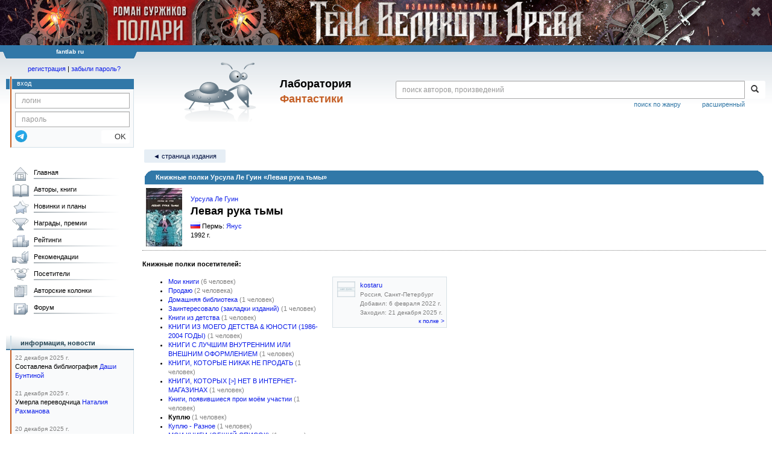

--- FILE ---
content_type: text/html; charset=utf-8
request_url: https://www.google.com/recaptcha/api2/anchor?ar=1&k=6Lcbe7gUAAAAACgbMR2b1Oq6ylUyxcvjkjiDim_-&co=aHR0cHM6Ly9mYW50bGFiLnJ1OjQ0Mw..&hl=en&v=7gg7H51Q-naNfhmCP3_R47ho&size=invisible&anchor-ms=20000&execute-ms=30000&cb=kvjgwrfhiwme
body_size: 48194
content:
<!DOCTYPE HTML><html dir="ltr" lang="en"><head><meta http-equiv="Content-Type" content="text/html; charset=UTF-8">
<meta http-equiv="X-UA-Compatible" content="IE=edge">
<title>reCAPTCHA</title>
<style type="text/css">
/* cyrillic-ext */
@font-face {
  font-family: 'Roboto';
  font-style: normal;
  font-weight: 400;
  font-stretch: 100%;
  src: url(//fonts.gstatic.com/s/roboto/v48/KFO7CnqEu92Fr1ME7kSn66aGLdTylUAMa3GUBHMdazTgWw.woff2) format('woff2');
  unicode-range: U+0460-052F, U+1C80-1C8A, U+20B4, U+2DE0-2DFF, U+A640-A69F, U+FE2E-FE2F;
}
/* cyrillic */
@font-face {
  font-family: 'Roboto';
  font-style: normal;
  font-weight: 400;
  font-stretch: 100%;
  src: url(//fonts.gstatic.com/s/roboto/v48/KFO7CnqEu92Fr1ME7kSn66aGLdTylUAMa3iUBHMdazTgWw.woff2) format('woff2');
  unicode-range: U+0301, U+0400-045F, U+0490-0491, U+04B0-04B1, U+2116;
}
/* greek-ext */
@font-face {
  font-family: 'Roboto';
  font-style: normal;
  font-weight: 400;
  font-stretch: 100%;
  src: url(//fonts.gstatic.com/s/roboto/v48/KFO7CnqEu92Fr1ME7kSn66aGLdTylUAMa3CUBHMdazTgWw.woff2) format('woff2');
  unicode-range: U+1F00-1FFF;
}
/* greek */
@font-face {
  font-family: 'Roboto';
  font-style: normal;
  font-weight: 400;
  font-stretch: 100%;
  src: url(//fonts.gstatic.com/s/roboto/v48/KFO7CnqEu92Fr1ME7kSn66aGLdTylUAMa3-UBHMdazTgWw.woff2) format('woff2');
  unicode-range: U+0370-0377, U+037A-037F, U+0384-038A, U+038C, U+038E-03A1, U+03A3-03FF;
}
/* math */
@font-face {
  font-family: 'Roboto';
  font-style: normal;
  font-weight: 400;
  font-stretch: 100%;
  src: url(//fonts.gstatic.com/s/roboto/v48/KFO7CnqEu92Fr1ME7kSn66aGLdTylUAMawCUBHMdazTgWw.woff2) format('woff2');
  unicode-range: U+0302-0303, U+0305, U+0307-0308, U+0310, U+0312, U+0315, U+031A, U+0326-0327, U+032C, U+032F-0330, U+0332-0333, U+0338, U+033A, U+0346, U+034D, U+0391-03A1, U+03A3-03A9, U+03B1-03C9, U+03D1, U+03D5-03D6, U+03F0-03F1, U+03F4-03F5, U+2016-2017, U+2034-2038, U+203C, U+2040, U+2043, U+2047, U+2050, U+2057, U+205F, U+2070-2071, U+2074-208E, U+2090-209C, U+20D0-20DC, U+20E1, U+20E5-20EF, U+2100-2112, U+2114-2115, U+2117-2121, U+2123-214F, U+2190, U+2192, U+2194-21AE, U+21B0-21E5, U+21F1-21F2, U+21F4-2211, U+2213-2214, U+2216-22FF, U+2308-230B, U+2310, U+2319, U+231C-2321, U+2336-237A, U+237C, U+2395, U+239B-23B7, U+23D0, U+23DC-23E1, U+2474-2475, U+25AF, U+25B3, U+25B7, U+25BD, U+25C1, U+25CA, U+25CC, U+25FB, U+266D-266F, U+27C0-27FF, U+2900-2AFF, U+2B0E-2B11, U+2B30-2B4C, U+2BFE, U+3030, U+FF5B, U+FF5D, U+1D400-1D7FF, U+1EE00-1EEFF;
}
/* symbols */
@font-face {
  font-family: 'Roboto';
  font-style: normal;
  font-weight: 400;
  font-stretch: 100%;
  src: url(//fonts.gstatic.com/s/roboto/v48/KFO7CnqEu92Fr1ME7kSn66aGLdTylUAMaxKUBHMdazTgWw.woff2) format('woff2');
  unicode-range: U+0001-000C, U+000E-001F, U+007F-009F, U+20DD-20E0, U+20E2-20E4, U+2150-218F, U+2190, U+2192, U+2194-2199, U+21AF, U+21E6-21F0, U+21F3, U+2218-2219, U+2299, U+22C4-22C6, U+2300-243F, U+2440-244A, U+2460-24FF, U+25A0-27BF, U+2800-28FF, U+2921-2922, U+2981, U+29BF, U+29EB, U+2B00-2BFF, U+4DC0-4DFF, U+FFF9-FFFB, U+10140-1018E, U+10190-1019C, U+101A0, U+101D0-101FD, U+102E0-102FB, U+10E60-10E7E, U+1D2C0-1D2D3, U+1D2E0-1D37F, U+1F000-1F0FF, U+1F100-1F1AD, U+1F1E6-1F1FF, U+1F30D-1F30F, U+1F315, U+1F31C, U+1F31E, U+1F320-1F32C, U+1F336, U+1F378, U+1F37D, U+1F382, U+1F393-1F39F, U+1F3A7-1F3A8, U+1F3AC-1F3AF, U+1F3C2, U+1F3C4-1F3C6, U+1F3CA-1F3CE, U+1F3D4-1F3E0, U+1F3ED, U+1F3F1-1F3F3, U+1F3F5-1F3F7, U+1F408, U+1F415, U+1F41F, U+1F426, U+1F43F, U+1F441-1F442, U+1F444, U+1F446-1F449, U+1F44C-1F44E, U+1F453, U+1F46A, U+1F47D, U+1F4A3, U+1F4B0, U+1F4B3, U+1F4B9, U+1F4BB, U+1F4BF, U+1F4C8-1F4CB, U+1F4D6, U+1F4DA, U+1F4DF, U+1F4E3-1F4E6, U+1F4EA-1F4ED, U+1F4F7, U+1F4F9-1F4FB, U+1F4FD-1F4FE, U+1F503, U+1F507-1F50B, U+1F50D, U+1F512-1F513, U+1F53E-1F54A, U+1F54F-1F5FA, U+1F610, U+1F650-1F67F, U+1F687, U+1F68D, U+1F691, U+1F694, U+1F698, U+1F6AD, U+1F6B2, U+1F6B9-1F6BA, U+1F6BC, U+1F6C6-1F6CF, U+1F6D3-1F6D7, U+1F6E0-1F6EA, U+1F6F0-1F6F3, U+1F6F7-1F6FC, U+1F700-1F7FF, U+1F800-1F80B, U+1F810-1F847, U+1F850-1F859, U+1F860-1F887, U+1F890-1F8AD, U+1F8B0-1F8BB, U+1F8C0-1F8C1, U+1F900-1F90B, U+1F93B, U+1F946, U+1F984, U+1F996, U+1F9E9, U+1FA00-1FA6F, U+1FA70-1FA7C, U+1FA80-1FA89, U+1FA8F-1FAC6, U+1FACE-1FADC, U+1FADF-1FAE9, U+1FAF0-1FAF8, U+1FB00-1FBFF;
}
/* vietnamese */
@font-face {
  font-family: 'Roboto';
  font-style: normal;
  font-weight: 400;
  font-stretch: 100%;
  src: url(//fonts.gstatic.com/s/roboto/v48/KFO7CnqEu92Fr1ME7kSn66aGLdTylUAMa3OUBHMdazTgWw.woff2) format('woff2');
  unicode-range: U+0102-0103, U+0110-0111, U+0128-0129, U+0168-0169, U+01A0-01A1, U+01AF-01B0, U+0300-0301, U+0303-0304, U+0308-0309, U+0323, U+0329, U+1EA0-1EF9, U+20AB;
}
/* latin-ext */
@font-face {
  font-family: 'Roboto';
  font-style: normal;
  font-weight: 400;
  font-stretch: 100%;
  src: url(//fonts.gstatic.com/s/roboto/v48/KFO7CnqEu92Fr1ME7kSn66aGLdTylUAMa3KUBHMdazTgWw.woff2) format('woff2');
  unicode-range: U+0100-02BA, U+02BD-02C5, U+02C7-02CC, U+02CE-02D7, U+02DD-02FF, U+0304, U+0308, U+0329, U+1D00-1DBF, U+1E00-1E9F, U+1EF2-1EFF, U+2020, U+20A0-20AB, U+20AD-20C0, U+2113, U+2C60-2C7F, U+A720-A7FF;
}
/* latin */
@font-face {
  font-family: 'Roboto';
  font-style: normal;
  font-weight: 400;
  font-stretch: 100%;
  src: url(//fonts.gstatic.com/s/roboto/v48/KFO7CnqEu92Fr1ME7kSn66aGLdTylUAMa3yUBHMdazQ.woff2) format('woff2');
  unicode-range: U+0000-00FF, U+0131, U+0152-0153, U+02BB-02BC, U+02C6, U+02DA, U+02DC, U+0304, U+0308, U+0329, U+2000-206F, U+20AC, U+2122, U+2191, U+2193, U+2212, U+2215, U+FEFF, U+FFFD;
}
/* cyrillic-ext */
@font-face {
  font-family: 'Roboto';
  font-style: normal;
  font-weight: 500;
  font-stretch: 100%;
  src: url(//fonts.gstatic.com/s/roboto/v48/KFO7CnqEu92Fr1ME7kSn66aGLdTylUAMa3GUBHMdazTgWw.woff2) format('woff2');
  unicode-range: U+0460-052F, U+1C80-1C8A, U+20B4, U+2DE0-2DFF, U+A640-A69F, U+FE2E-FE2F;
}
/* cyrillic */
@font-face {
  font-family: 'Roboto';
  font-style: normal;
  font-weight: 500;
  font-stretch: 100%;
  src: url(//fonts.gstatic.com/s/roboto/v48/KFO7CnqEu92Fr1ME7kSn66aGLdTylUAMa3iUBHMdazTgWw.woff2) format('woff2');
  unicode-range: U+0301, U+0400-045F, U+0490-0491, U+04B0-04B1, U+2116;
}
/* greek-ext */
@font-face {
  font-family: 'Roboto';
  font-style: normal;
  font-weight: 500;
  font-stretch: 100%;
  src: url(//fonts.gstatic.com/s/roboto/v48/KFO7CnqEu92Fr1ME7kSn66aGLdTylUAMa3CUBHMdazTgWw.woff2) format('woff2');
  unicode-range: U+1F00-1FFF;
}
/* greek */
@font-face {
  font-family: 'Roboto';
  font-style: normal;
  font-weight: 500;
  font-stretch: 100%;
  src: url(//fonts.gstatic.com/s/roboto/v48/KFO7CnqEu92Fr1ME7kSn66aGLdTylUAMa3-UBHMdazTgWw.woff2) format('woff2');
  unicode-range: U+0370-0377, U+037A-037F, U+0384-038A, U+038C, U+038E-03A1, U+03A3-03FF;
}
/* math */
@font-face {
  font-family: 'Roboto';
  font-style: normal;
  font-weight: 500;
  font-stretch: 100%;
  src: url(//fonts.gstatic.com/s/roboto/v48/KFO7CnqEu92Fr1ME7kSn66aGLdTylUAMawCUBHMdazTgWw.woff2) format('woff2');
  unicode-range: U+0302-0303, U+0305, U+0307-0308, U+0310, U+0312, U+0315, U+031A, U+0326-0327, U+032C, U+032F-0330, U+0332-0333, U+0338, U+033A, U+0346, U+034D, U+0391-03A1, U+03A3-03A9, U+03B1-03C9, U+03D1, U+03D5-03D6, U+03F0-03F1, U+03F4-03F5, U+2016-2017, U+2034-2038, U+203C, U+2040, U+2043, U+2047, U+2050, U+2057, U+205F, U+2070-2071, U+2074-208E, U+2090-209C, U+20D0-20DC, U+20E1, U+20E5-20EF, U+2100-2112, U+2114-2115, U+2117-2121, U+2123-214F, U+2190, U+2192, U+2194-21AE, U+21B0-21E5, U+21F1-21F2, U+21F4-2211, U+2213-2214, U+2216-22FF, U+2308-230B, U+2310, U+2319, U+231C-2321, U+2336-237A, U+237C, U+2395, U+239B-23B7, U+23D0, U+23DC-23E1, U+2474-2475, U+25AF, U+25B3, U+25B7, U+25BD, U+25C1, U+25CA, U+25CC, U+25FB, U+266D-266F, U+27C0-27FF, U+2900-2AFF, U+2B0E-2B11, U+2B30-2B4C, U+2BFE, U+3030, U+FF5B, U+FF5D, U+1D400-1D7FF, U+1EE00-1EEFF;
}
/* symbols */
@font-face {
  font-family: 'Roboto';
  font-style: normal;
  font-weight: 500;
  font-stretch: 100%;
  src: url(//fonts.gstatic.com/s/roboto/v48/KFO7CnqEu92Fr1ME7kSn66aGLdTylUAMaxKUBHMdazTgWw.woff2) format('woff2');
  unicode-range: U+0001-000C, U+000E-001F, U+007F-009F, U+20DD-20E0, U+20E2-20E4, U+2150-218F, U+2190, U+2192, U+2194-2199, U+21AF, U+21E6-21F0, U+21F3, U+2218-2219, U+2299, U+22C4-22C6, U+2300-243F, U+2440-244A, U+2460-24FF, U+25A0-27BF, U+2800-28FF, U+2921-2922, U+2981, U+29BF, U+29EB, U+2B00-2BFF, U+4DC0-4DFF, U+FFF9-FFFB, U+10140-1018E, U+10190-1019C, U+101A0, U+101D0-101FD, U+102E0-102FB, U+10E60-10E7E, U+1D2C0-1D2D3, U+1D2E0-1D37F, U+1F000-1F0FF, U+1F100-1F1AD, U+1F1E6-1F1FF, U+1F30D-1F30F, U+1F315, U+1F31C, U+1F31E, U+1F320-1F32C, U+1F336, U+1F378, U+1F37D, U+1F382, U+1F393-1F39F, U+1F3A7-1F3A8, U+1F3AC-1F3AF, U+1F3C2, U+1F3C4-1F3C6, U+1F3CA-1F3CE, U+1F3D4-1F3E0, U+1F3ED, U+1F3F1-1F3F3, U+1F3F5-1F3F7, U+1F408, U+1F415, U+1F41F, U+1F426, U+1F43F, U+1F441-1F442, U+1F444, U+1F446-1F449, U+1F44C-1F44E, U+1F453, U+1F46A, U+1F47D, U+1F4A3, U+1F4B0, U+1F4B3, U+1F4B9, U+1F4BB, U+1F4BF, U+1F4C8-1F4CB, U+1F4D6, U+1F4DA, U+1F4DF, U+1F4E3-1F4E6, U+1F4EA-1F4ED, U+1F4F7, U+1F4F9-1F4FB, U+1F4FD-1F4FE, U+1F503, U+1F507-1F50B, U+1F50D, U+1F512-1F513, U+1F53E-1F54A, U+1F54F-1F5FA, U+1F610, U+1F650-1F67F, U+1F687, U+1F68D, U+1F691, U+1F694, U+1F698, U+1F6AD, U+1F6B2, U+1F6B9-1F6BA, U+1F6BC, U+1F6C6-1F6CF, U+1F6D3-1F6D7, U+1F6E0-1F6EA, U+1F6F0-1F6F3, U+1F6F7-1F6FC, U+1F700-1F7FF, U+1F800-1F80B, U+1F810-1F847, U+1F850-1F859, U+1F860-1F887, U+1F890-1F8AD, U+1F8B0-1F8BB, U+1F8C0-1F8C1, U+1F900-1F90B, U+1F93B, U+1F946, U+1F984, U+1F996, U+1F9E9, U+1FA00-1FA6F, U+1FA70-1FA7C, U+1FA80-1FA89, U+1FA8F-1FAC6, U+1FACE-1FADC, U+1FADF-1FAE9, U+1FAF0-1FAF8, U+1FB00-1FBFF;
}
/* vietnamese */
@font-face {
  font-family: 'Roboto';
  font-style: normal;
  font-weight: 500;
  font-stretch: 100%;
  src: url(//fonts.gstatic.com/s/roboto/v48/KFO7CnqEu92Fr1ME7kSn66aGLdTylUAMa3OUBHMdazTgWw.woff2) format('woff2');
  unicode-range: U+0102-0103, U+0110-0111, U+0128-0129, U+0168-0169, U+01A0-01A1, U+01AF-01B0, U+0300-0301, U+0303-0304, U+0308-0309, U+0323, U+0329, U+1EA0-1EF9, U+20AB;
}
/* latin-ext */
@font-face {
  font-family: 'Roboto';
  font-style: normal;
  font-weight: 500;
  font-stretch: 100%;
  src: url(//fonts.gstatic.com/s/roboto/v48/KFO7CnqEu92Fr1ME7kSn66aGLdTylUAMa3KUBHMdazTgWw.woff2) format('woff2');
  unicode-range: U+0100-02BA, U+02BD-02C5, U+02C7-02CC, U+02CE-02D7, U+02DD-02FF, U+0304, U+0308, U+0329, U+1D00-1DBF, U+1E00-1E9F, U+1EF2-1EFF, U+2020, U+20A0-20AB, U+20AD-20C0, U+2113, U+2C60-2C7F, U+A720-A7FF;
}
/* latin */
@font-face {
  font-family: 'Roboto';
  font-style: normal;
  font-weight: 500;
  font-stretch: 100%;
  src: url(//fonts.gstatic.com/s/roboto/v48/KFO7CnqEu92Fr1ME7kSn66aGLdTylUAMa3yUBHMdazQ.woff2) format('woff2');
  unicode-range: U+0000-00FF, U+0131, U+0152-0153, U+02BB-02BC, U+02C6, U+02DA, U+02DC, U+0304, U+0308, U+0329, U+2000-206F, U+20AC, U+2122, U+2191, U+2193, U+2212, U+2215, U+FEFF, U+FFFD;
}
/* cyrillic-ext */
@font-face {
  font-family: 'Roboto';
  font-style: normal;
  font-weight: 900;
  font-stretch: 100%;
  src: url(//fonts.gstatic.com/s/roboto/v48/KFO7CnqEu92Fr1ME7kSn66aGLdTylUAMa3GUBHMdazTgWw.woff2) format('woff2');
  unicode-range: U+0460-052F, U+1C80-1C8A, U+20B4, U+2DE0-2DFF, U+A640-A69F, U+FE2E-FE2F;
}
/* cyrillic */
@font-face {
  font-family: 'Roboto';
  font-style: normal;
  font-weight: 900;
  font-stretch: 100%;
  src: url(//fonts.gstatic.com/s/roboto/v48/KFO7CnqEu92Fr1ME7kSn66aGLdTylUAMa3iUBHMdazTgWw.woff2) format('woff2');
  unicode-range: U+0301, U+0400-045F, U+0490-0491, U+04B0-04B1, U+2116;
}
/* greek-ext */
@font-face {
  font-family: 'Roboto';
  font-style: normal;
  font-weight: 900;
  font-stretch: 100%;
  src: url(//fonts.gstatic.com/s/roboto/v48/KFO7CnqEu92Fr1ME7kSn66aGLdTylUAMa3CUBHMdazTgWw.woff2) format('woff2');
  unicode-range: U+1F00-1FFF;
}
/* greek */
@font-face {
  font-family: 'Roboto';
  font-style: normal;
  font-weight: 900;
  font-stretch: 100%;
  src: url(//fonts.gstatic.com/s/roboto/v48/KFO7CnqEu92Fr1ME7kSn66aGLdTylUAMa3-UBHMdazTgWw.woff2) format('woff2');
  unicode-range: U+0370-0377, U+037A-037F, U+0384-038A, U+038C, U+038E-03A1, U+03A3-03FF;
}
/* math */
@font-face {
  font-family: 'Roboto';
  font-style: normal;
  font-weight: 900;
  font-stretch: 100%;
  src: url(//fonts.gstatic.com/s/roboto/v48/KFO7CnqEu92Fr1ME7kSn66aGLdTylUAMawCUBHMdazTgWw.woff2) format('woff2');
  unicode-range: U+0302-0303, U+0305, U+0307-0308, U+0310, U+0312, U+0315, U+031A, U+0326-0327, U+032C, U+032F-0330, U+0332-0333, U+0338, U+033A, U+0346, U+034D, U+0391-03A1, U+03A3-03A9, U+03B1-03C9, U+03D1, U+03D5-03D6, U+03F0-03F1, U+03F4-03F5, U+2016-2017, U+2034-2038, U+203C, U+2040, U+2043, U+2047, U+2050, U+2057, U+205F, U+2070-2071, U+2074-208E, U+2090-209C, U+20D0-20DC, U+20E1, U+20E5-20EF, U+2100-2112, U+2114-2115, U+2117-2121, U+2123-214F, U+2190, U+2192, U+2194-21AE, U+21B0-21E5, U+21F1-21F2, U+21F4-2211, U+2213-2214, U+2216-22FF, U+2308-230B, U+2310, U+2319, U+231C-2321, U+2336-237A, U+237C, U+2395, U+239B-23B7, U+23D0, U+23DC-23E1, U+2474-2475, U+25AF, U+25B3, U+25B7, U+25BD, U+25C1, U+25CA, U+25CC, U+25FB, U+266D-266F, U+27C0-27FF, U+2900-2AFF, U+2B0E-2B11, U+2B30-2B4C, U+2BFE, U+3030, U+FF5B, U+FF5D, U+1D400-1D7FF, U+1EE00-1EEFF;
}
/* symbols */
@font-face {
  font-family: 'Roboto';
  font-style: normal;
  font-weight: 900;
  font-stretch: 100%;
  src: url(//fonts.gstatic.com/s/roboto/v48/KFO7CnqEu92Fr1ME7kSn66aGLdTylUAMaxKUBHMdazTgWw.woff2) format('woff2');
  unicode-range: U+0001-000C, U+000E-001F, U+007F-009F, U+20DD-20E0, U+20E2-20E4, U+2150-218F, U+2190, U+2192, U+2194-2199, U+21AF, U+21E6-21F0, U+21F3, U+2218-2219, U+2299, U+22C4-22C6, U+2300-243F, U+2440-244A, U+2460-24FF, U+25A0-27BF, U+2800-28FF, U+2921-2922, U+2981, U+29BF, U+29EB, U+2B00-2BFF, U+4DC0-4DFF, U+FFF9-FFFB, U+10140-1018E, U+10190-1019C, U+101A0, U+101D0-101FD, U+102E0-102FB, U+10E60-10E7E, U+1D2C0-1D2D3, U+1D2E0-1D37F, U+1F000-1F0FF, U+1F100-1F1AD, U+1F1E6-1F1FF, U+1F30D-1F30F, U+1F315, U+1F31C, U+1F31E, U+1F320-1F32C, U+1F336, U+1F378, U+1F37D, U+1F382, U+1F393-1F39F, U+1F3A7-1F3A8, U+1F3AC-1F3AF, U+1F3C2, U+1F3C4-1F3C6, U+1F3CA-1F3CE, U+1F3D4-1F3E0, U+1F3ED, U+1F3F1-1F3F3, U+1F3F5-1F3F7, U+1F408, U+1F415, U+1F41F, U+1F426, U+1F43F, U+1F441-1F442, U+1F444, U+1F446-1F449, U+1F44C-1F44E, U+1F453, U+1F46A, U+1F47D, U+1F4A3, U+1F4B0, U+1F4B3, U+1F4B9, U+1F4BB, U+1F4BF, U+1F4C8-1F4CB, U+1F4D6, U+1F4DA, U+1F4DF, U+1F4E3-1F4E6, U+1F4EA-1F4ED, U+1F4F7, U+1F4F9-1F4FB, U+1F4FD-1F4FE, U+1F503, U+1F507-1F50B, U+1F50D, U+1F512-1F513, U+1F53E-1F54A, U+1F54F-1F5FA, U+1F610, U+1F650-1F67F, U+1F687, U+1F68D, U+1F691, U+1F694, U+1F698, U+1F6AD, U+1F6B2, U+1F6B9-1F6BA, U+1F6BC, U+1F6C6-1F6CF, U+1F6D3-1F6D7, U+1F6E0-1F6EA, U+1F6F0-1F6F3, U+1F6F7-1F6FC, U+1F700-1F7FF, U+1F800-1F80B, U+1F810-1F847, U+1F850-1F859, U+1F860-1F887, U+1F890-1F8AD, U+1F8B0-1F8BB, U+1F8C0-1F8C1, U+1F900-1F90B, U+1F93B, U+1F946, U+1F984, U+1F996, U+1F9E9, U+1FA00-1FA6F, U+1FA70-1FA7C, U+1FA80-1FA89, U+1FA8F-1FAC6, U+1FACE-1FADC, U+1FADF-1FAE9, U+1FAF0-1FAF8, U+1FB00-1FBFF;
}
/* vietnamese */
@font-face {
  font-family: 'Roboto';
  font-style: normal;
  font-weight: 900;
  font-stretch: 100%;
  src: url(//fonts.gstatic.com/s/roboto/v48/KFO7CnqEu92Fr1ME7kSn66aGLdTylUAMa3OUBHMdazTgWw.woff2) format('woff2');
  unicode-range: U+0102-0103, U+0110-0111, U+0128-0129, U+0168-0169, U+01A0-01A1, U+01AF-01B0, U+0300-0301, U+0303-0304, U+0308-0309, U+0323, U+0329, U+1EA0-1EF9, U+20AB;
}
/* latin-ext */
@font-face {
  font-family: 'Roboto';
  font-style: normal;
  font-weight: 900;
  font-stretch: 100%;
  src: url(//fonts.gstatic.com/s/roboto/v48/KFO7CnqEu92Fr1ME7kSn66aGLdTylUAMa3KUBHMdazTgWw.woff2) format('woff2');
  unicode-range: U+0100-02BA, U+02BD-02C5, U+02C7-02CC, U+02CE-02D7, U+02DD-02FF, U+0304, U+0308, U+0329, U+1D00-1DBF, U+1E00-1E9F, U+1EF2-1EFF, U+2020, U+20A0-20AB, U+20AD-20C0, U+2113, U+2C60-2C7F, U+A720-A7FF;
}
/* latin */
@font-face {
  font-family: 'Roboto';
  font-style: normal;
  font-weight: 900;
  font-stretch: 100%;
  src: url(//fonts.gstatic.com/s/roboto/v48/KFO7CnqEu92Fr1ME7kSn66aGLdTylUAMa3yUBHMdazQ.woff2) format('woff2');
  unicode-range: U+0000-00FF, U+0131, U+0152-0153, U+02BB-02BC, U+02C6, U+02DA, U+02DC, U+0304, U+0308, U+0329, U+2000-206F, U+20AC, U+2122, U+2191, U+2193, U+2212, U+2215, U+FEFF, U+FFFD;
}

</style>
<link rel="stylesheet" type="text/css" href="https://www.gstatic.com/recaptcha/releases/7gg7H51Q-naNfhmCP3_R47ho/styles__ltr.css">
<script nonce="SAy89QPvVdgdOsGzCKYPqw" type="text/javascript">window['__recaptcha_api'] = 'https://www.google.com/recaptcha/api2/';</script>
<script type="text/javascript" src="https://www.gstatic.com/recaptcha/releases/7gg7H51Q-naNfhmCP3_R47ho/recaptcha__en.js" nonce="SAy89QPvVdgdOsGzCKYPqw">
      
    </script></head>
<body><div id="rc-anchor-alert" class="rc-anchor-alert"></div>
<input type="hidden" id="recaptcha-token" value="[base64]">
<script type="text/javascript" nonce="SAy89QPvVdgdOsGzCKYPqw">
      recaptcha.anchor.Main.init("[\x22ainput\x22,[\x22bgdata\x22,\x22\x22,\[base64]/[base64]/[base64]/[base64]/[base64]/[base64]/[base64]/[base64]/[base64]/[base64]\\u003d\x22,\[base64]\\u003d\\u003d\x22,\x22Y8OYw6vCpBtCw68bKcKGVwlsb8Obw50qwpXDkW94QsKVDixsw5vDvsKawq/Dq8KkwqPCicKww70UEsKiwoNPwrzCtsKHOnsRw5DDicKdwrvCq8K0RcKXw6UYOE5ow7kvwrpeA1Zgw6wbAcKTwqsuGgPDqzBGVXbCvcKXw5bDjsOVw7hfP03ChhXCuDLDmsODIQnCnh7Ct8Kow79awqfDqcKaRsKXwqA/AwZZwonDj8KJXAh5L8O5b8OtK3bCl8OEwpFBOMOiFg02w6rCrsOQT8ODw5LCokPCv0sjVDArXHrDisKPwq/Csl8QbcObAcOew43DlsOPI8OOw4w9LsOswo0lwo1Hwp3CvMKpLMK/wonDj8K6FsObw5/DtsOmw4fDunbDjzdqw5FaNcKPwr7CtMKRbMKyw73Du8OyFgwgw6/Dg8O5F8KnXsKgwqwDc8OnBMKew6xqbcKWVyBBwpbCh8O/FD94J8KzwoTDiQZOWTrCrsOLF8O9eG8CU0LDkcKnDBdebmchFMKzY3fDnMOsdMKPLMOTwo/ClsOeewHCllBiw4/[base64]/[base64]/DqMKrwq/CkcOlIzjCvMKDw5PDpGYFwoLCoWHDn8OKa8KHwrLCqcKAZz/DkVPCucKyM8KmwrzCqFVCw6LCs8OFw5lrD8KwH1/CusK1RUN7w7DCrgZITcOgwoFWb8Kew6ZYwqkHw5YSwo8nasKvw6rCuMKPwrrDosK1ME3DpEzDjUHCrD9RwqDCnRM6acKsw6F6bcKADT8pPBRSBMOewrLDmsK2w7fCj8KwWsORBX0xAsKGeHs1wr/DnsOcw4/CkMOnw7wPw4pfJsOhwpfDjgnDs00Qw7Ffw4dRwqvCslUeAXJBwp5Vw5DCu8KEZXgmaMO2w4sqBGB+wr9hw5UzCUk2wr7Cjk/Dp0U6V8KGTz3CqsO1D2piPmfDg8OKwqvCqTAUXsOsw4DCtzFpIUnDqzfDoW8rwrVTMsKRw5zCv8KLCRgiw5LCowHCjgN0wrMLw4LCulg6fhcmwobCgMK4JsKCEjfCvUTDjsKowrzDpn5LesKudXzDhz7CqcO9wppKWD/CgMKJcxQhOxTDl8OKwoJ3w4LDsMOzw7TCvcORwpnCuiPCqkctD11xw67Cq8ObIS3Dj8OVwpt9wpfDiMKdw5fCp8OEw43CkMOWwoPCpMKJO8O8VMKVwrnCqUFWw4jChSUUcMO7GQAVOMOSw61Uwrhuw4/DkMOnPV5IwqwgRsOHwrRlw6XCmV/CtUrCnVEGwqvCrX1Vwpp1G0fCj2PDjcOnYMOLZAgDUsK9QMOBFWPDpi3Cl8KLKTbCrcOuwqjCjwgle8K5SMODw6AJScKKw4/CljgZw7vCssO8EwbDtT3Cl8Krw5TDqljCk2sJf8KvHD7Dpm/CssOxw7UmeMOaNzxmccKTw5vCrxrDj8KCKsOxw4HDiMKswoYKdzfCgGzDmH8bwrB8w6nDo8KIw5vCl8KIwofDuAx4aMKlemooSXLDoT4fwq3DjWPCmB3CrsOWwpJAw78aPMOFcsOuU8Khw7d5Zz3Dm8Kcw71jcMOIb0/Cn8KewpzDksOQXCvCvh8uSsKTw5HCikTCnC/[base64]/Cr8OTwo/Cm8KAw67DlsK0wqcbwq3DqxgOwp8kMTZ1RMOlw63DmTjCoCTCiTAlw4DCtcOLE2DCrSB5WwvCqWnCm3cOwqByw4rCnsKAw6nDjg7DuMKmwqPDqcODw51NasOZKcOjTQ1gJyEMV8KgwpZnwrgnw5k/w4AiwrI7w7ISwq7DmMKYXHJqwptDPlvDqMK5RMKKw4nDrsOhOcK+DXzDmzTCgsKidBfCkMKiwonCjsOsZsO/e8O0PsK7eRTDt8KXdywyw71/PMKXw6FGw5rCrMKpHj4GwqljQMO4fMKDC2XDvzHDvcOyI8O2SMKsZ8KQdyJuw6Zzw5gpw5h3IcOtw6/[base64]/DrMKSwrfCoBvCgjzCi2VKFmnDtyzCtADChsO7B8KTUWcJEFvCv8O9MnXDhcOAw7HDvsOqKwQZwoHDqR/Dq8KPw5Bpw7YlIMKpFsKCP8KMbiHDtFPCnMOfHnhNw4JbwoZQwrTDilsdYGEMMcOew4d4SR7CqMKlXMKVOcKfw7xQw4XDigHCvAPClS/DlsKjM8KmLFBdNBloWMOCNMOQEcOZOUIiw6PCg1nDnMO8asKgwobCvcOAwpRsZsKzwqvChQrCksK5wr3CgQNdwoV+w53ChMKHw5zCv0/DtTMKwpvCosOZw5wsw5/DkzQVwpjCu1ddfMOBYsOvw4VMw4dvw5zCkMOJByFyw4NXw7/CgVnDh0nDiWHDmH4Aw5x8VMKwdE3DoiYwVXwyR8KqwoDCvhx0w6fDgsK/[base64]/woTDjsKweMKuwoXDiznDhSLDvXU2w6vCgn/DiD/Dl8KNI2YWw7bDvjTDjn/ChsKobm8HdMKWwq9Mch3CiMKMw4XCi8KJd8O4wp42aDo+VSfCiyLCg8O8MMKRcWnChG9UUcKUwpJ2w7FmwqfCvcK2wojCgcKFX8OrYQjDv8OXwpbComppwp4ec8KBw4Z/X8KqMXHDuHbCgTQhI8Kgd2DDisKPwrXDpRPDmyrDocKFH3RhwrrCgCzCmXDCoiRQBsOWQ8O4BRvDusKcwpbDm8KMRyDCp0ofA8OwNcOFwrx/w7XCvcKGM8K4wrTCpS3CvRjCom8SD8KFVCoNw5/CsCpzZcO1wpPCoHrCrwIRwqJ3wqIODk7CskjDoE/DoSzDllPDixnCgMOrwo8fw4YCw4fCqkV/wr5VwpnCin3CqcK7w7DDnMKrQsKjwr4nLiZrwqnDisOLwoIxw6zCiMOMF3XDsVPDq0TDncKmcMOLw402w658wpkuw5gjwpRIw53CosKIW8OCwr/DusKbcsKySMKFMMKuC8Ohw4bCinMLw7kRwpwmw57ClFjCvHDCvVDCmzTDgC7DmS0OJx8Uw57Ch0zCgsKhA20FKibCssKWHQvDgwPDtijCvMKbw4TDvMKrFEbDq0wiwqV4wqVHwqR+w78UfcKcUXRyXQ/CvMKgwrMkw7oCDsKUwrNXw47CsVDCmcKmKsKyw4nCosOpI8K0wrPDocOKBcO7NcOVw57Cj8KcwoUgw4VJwo7CvC1nwonCmwnDv8KcwpFWw4/Cn8KWUHHCgsOgFgzCmyvCpcKJEBDCgMOrw6XDlVk1woUrw79eb8OxDlZeOQAyw4xXwrLDnS4nC8OvEcKAVcOxwqHCnMO/HSDCpMOvccKmN8KXwrsNw4tZwrTDssOVw4dJwozDpsKTwqYhwrbDs1TCnhMmwocSwqFiw6jCiAhSWsORw5HDm8OvZHgBRsKQw5NcwoPCtCARw6fDgMOEwp7Dh8OpwojCuMOoNMO6wpoYwpA/w7wFw7vCljUVw5XCmy/DmHXDlBV8QMOawqBjw58CAcOawqnDmcK+SD/CgCA1fSzCucOfFMO9woXCihTCt34FJMKuw59+w5ZyFygnw77DrcK8Q8OmfsKfwoJfwrfDhn3DrsKfJXLDmw3Cr8KvwqBkYB/ChkYfwq8tw4gAOGTDr8Oxw75PHXfCksKDEzPDumQ9wqfCnBbCp0/DujkNwozDkynDqj59Lnw3w5TCuHrCi8KLbA1sN8O6D0TCqsO5w6XCtRTCrcKCAFlNw78Vw4VvcHXClxHDjcKWw4x6w6LDlyLDkjUjwqXDlgZFHGU+wpg0wo/DrcOsw4snw5pMUsOqX1cjCRRzQ3HCjcKPw7RPwo84w7zDrsOpM8KLQMKeHG3CtmHDscOWPw84HU57w5Z2AUzDusKIX8Kxwp7Co3rCg8KGwr/DocOWwpTDqQ7CrcKoTHTDo8KZwqjDjMKew7rDq8ObOQnCjF7Dm8ONw63Cv8OzWcKew7zDu0cOMkBFBcOgbxBPPcOLQMOvCUVqw4LCqsOyd8OSRHcwwrrDvHQXwp86BMKpwojCi3s1w4UGBMKvw53ChcO9w43DiMK/OsKIXzZzEDXDmsKpw6YywrMzVkEPw4LDtljDvsOtw4rCiMOMwoDCgcOuwrUfQcKNdjjCsA7DsMOXwoR8McKjJ1bCkDjCnsKPwpzDl8KGRWfCicKKNwvCi1gycMOTwobDiMKJw7MuN1ZVaUbDssKBw6BnbcOyBl/[base64]/CoAwUwoQ5fVHCh8OEwpvCijbCpADDqwkjw7DDhMKzwoE+wrRCSFPCrcKJw5jDvcOTRcOOL8ObwqBzwos9ayLClcKiw43Ciy8NQnfCsMK4asKkw6dOwq7Cpk8bTMOaJMKSTmbCqHcqJE/DpHPDocOdwr8Bb8OrB8Ksw69hP8KoccOgw4fCnSnCkMK3w4goY8ONaQEsOMOBw7jCt8OHw7LCul5ww44+wo7DkHo6aytBwpHCtBrDtGkNZAIMGS1dw53Cikd6Dw1NQMKmw6ISw73CisOVRcOcwpRuAcKeMcKlWV9Vw4/DrwrDtMKhwr3CnXbDoFnDoTEIfTEGTTUZdMKewrhYwpF7CxJLw6bDpxlxw73Dg0xywo0nAFDCkgwlw5/Ch8Ogw5tbFl/CtlrDsMKPO8K6wrTDnkIYMMKkwpPCs8KzIUwFwpfDqsO6HcOIwqjDuw/Don88XsKJwpHDssOVI8KDwoNwwoYhLy/DtcKzey8/ezjCrAfDiMKJw6XDmsOQw4LCt8OGUsK3wpPDqyLDnQbDr3w8wonCssKQeMKKUsKIPx9ewrYdwrMMThPDuip3w4DCsgnClx5cwpbDnz7CvV0ew47DkWYMw5wAw6zDhD7DrTQJw7bCs0hJTVxdY3jDox85PMOPD2jDuMOqVsOiwo9/FMOuwpHCg8Oew4zCuBnCnzICADwICWk5w4DDizVCSibCvHF8woDClMOnwqxMN8OhwovDnkQ0HMKcGSnCmEHCvR0Awr/CnsO9bwRWwprDgRHCmcKOJMKJw4VKwr0dw6ZeYcOdGMO4w5/Di8KTDx1Kw5bDhsKRwqIRdMOiw6LCkRzDm8Olw6QNwpHDvcKTwq/[base64]/wrN7U8OYU2FvRg/[base64]/JCc6KhPCtcK/[base64]/Ck8KTw4vCp1cjLcOOwpV/[base64]/[base64]/wrPDl8O1UXLChxk+BsKXwrPDin4Tw7R9cnHCjglKw7/Cm8KIRkrCvcKna8KDw4PDsxlLKsOWwonCtDJHN8OVw4w5w4tUwrLDggnDrWANOMO3w54Nw7USw4M0RsONXSXDlsKpw4EaTsKtOMKpKETDvsOALwcswrEUw73Cg8K7RgLCksKQQ8OFIsKJOcOvcsKdOMOCwo/CuRVXwolaWcOycsKdw6ddw7V4LMOiYsKGd8O2IsKmw5snL0nCvETDr8OPwozDhsOKU8Kvw53Du8KtwqIkMsKzI8K8w6skwrosw7wcwqcjwr3DhsORwoLDmBpYGsK6OcKhwp4QwpTCg8Ojw4s1eXoBwrjDpUNrWwnDnzkIHMObw64vw4/Dmkl9woDCvxvDqcKWw4nDksOvwonDo8Kzw45wH8K9G33DtcOEF8KIJsKxwqwlw6bDplwYwqTDtHMpw6HDiVZ8f1DDnUXCsMOLwojCtsOyw4diMiFcw4XCscKnNcKFw5oZwr/[base64]/DiXfDjgvDmSDDkDvCuSXCscO4wqBGwoROw4JITB/CusOcwqXDsMKVw6XCnXbCm8KWw5hMJ3cJwpk4w50rSQLClcOTw7cvw6J7MhjDicKub8KkN30nwrIKLEPCg8OewrjDoMOAGXbCnhrCvsOTesKfKsKgw4zChsKzXUNNw6PDvMKVFsK+MTXDp2HCksOQw6UXAGzDnCTCv8Ozw4XDl1Uha8OGw7IBw6QYwowMZxxeIRA7wp/DtR0BDsKKwrJjwrxmwq/CoMKbw5bCtSwiwpMSwpIib1R+wqhdwps7w7zDqBEKw6XCgcOMw4BUXsOjZMOqwqs0wpXCkx/[base64]/CjhgEw6QTacKgwqzCmcO3BsO/G2LDjmU1KiUsTnrCpzzCssKbW3glwrrDrFZ5wp/DlcKow7bDp8OrJEDCtyHDrg3DsF9NO8OcID0LwrHCtMOkUcOCPUESScKuwqY3wp3DnsOHd8K+KWHDgx3CgsKXNsO0MMKkw5kIw5vCkhgIf8K5w5A8wrxqwrR/w513w7oJwp7DlcKrRVbDqF1lFTbCgEzDgC06Q3g9woM2wrXDlMOxwpoXfsKNHnJnbsOoEcKvVMK4woxUwplLGcOODlt2wqbClMOGw4HDoxZVH0nCjAdlDsKWbC3Cs3jDtWLCiMKYZ8OMw53Cs8KPRcOidkXCkMO5wrtkwrIvZ8OnwrXDtTrCq8KXfQ9KwpUuwrLCkC/DhifCvDoOwr5EZjTCrcOlwonDk8K9VMO/[base64]/w6vCtMK8A15tSsKswp12wpbDnUZ5UF/Dn3UNVMOMw47DmMOYw7IHB8KVPMKNM8K9wrnDvlt9N8OCwpbCrX/CgcKQRhgiw77DqRgvQMO3VnrDrMKNwpo2wqRzwrfDvhh1w4LDt8ODw5DDnEYxwqHDoMO/[base64]/[base64]/[base64]/[base64]/CgB8Iw5VqOhJDJAFzwoXDq8Oaw4nChMK7w4LDq0TCgkBgQMO/wrtJD8KVLGPCknl/wqHDr8KWwqPDssOdw6jDkwrDiynDj8OqwqMzwprCpMO9cmRqYMOdw6XDqHXCihrDkDzDrMK+HS9TKVwBWm9Pw70Vw6ZwwqTCgcKowrBpw5/DkHPCimXCrCk3HcKWIx5LDcKMOcKbwrbDksKIWHJaw4HDh8Kbw4xEw6jDoMO+TnzCoMKgbgnCnloHwqIHbsO9eGBuw5MMwrI4wpvDnT/DmAtdw4TDi8Kzw5IMesOGwonDvsKywo7DuEXCiytOXTnCjsOKQw0RwpVawq1cw5/[base64]/DpEDDg8ORwovDpT7Cv8OFw590wp7DmHPDiB4Mw5h9EsKrNcK9RE/DtsKCw6EIA8KhCxYUbMKzw45Mw7DClF/DncK8w70idm0tw5pmdmxXw5FsfcOjOX7DgMK3b3/CkMKSScKUPwDDpDfCq8O8w77CksKUFStYw45Zwp5oIkdXJcOrOMKxwoDCvcOSCG3Do8OtwrMywoAow45IwpzCtcKjUcOWw5zDmGzDgGvCpMKJJMK6OyUVw6zCpsKgwonClDZAw4zCjsKMw4cOP8OUHcOyAsOfYA5wecOKw4XCiAktYMOPd0w0QgHCsFLDssKlOEhxw6/[base64]/DrcKyQQXClcK9KTDDqyHCgcOCWRTCuiXDn8Ksw6J6I8OHBMKACcKKLAfDosO4YsOMPcK2bMKXwrDDp8KjfVFfw4fCiMKAL2/[base64]/[base64]/fsODa3RqCGbCq8OoNsOMA8KdwqIUV8O0wopGGsK7wrgXAwMTEE4GMEQXRsOhH3zCnXjCnyA+w6Jjwp/CqsK1NE83w7xmRMKrw7TCgcK6wqjCqcO9w4nCjsKpHMOvw7wvwqvColHDo8KrbcOSU8OHUAXDv21ow6Q1aMOKw7LDrVN7w7gAHcKzJyDDlcOTwpBTwoPCikEEw4TChgAjw5DDl2FWwqk5wrpTPnPDkcOkLMOBwpMLwoPCsMO/wqbDmWbCm8OqTMKqw4bDscK1BsOVwpPCq1LDpsOGJlnDo2UfecO6wqvCsMKiKwtow6RcwrEVFnwnfsOkwrPDmcKsw6PCn27CicO9w7RAKzXCp8KVXcKBwoXDqHgSwqLCj8O3woQ3IcONwq9jScKsawrCnMO/ASTDg03ClCLDigfDi8OPw6gawrDDrw40HiQDwq7DgUnDkj17IWYRDMOODcKNb2zDoMOsPGolIzzDkVrCjMOyw6oIwpPDkMK/[base64]/w7R/AxfDlVBEAMKew5bCisO+R8KIwpjCsFrDm8Oow7g+wqLDixPCnMOYw6RAwpUPwrnDo8KRR8KXw6xTwrnDklzDjCpkw4bDuz7Cuw/DjsO8DsOoRsOtHXxGwqJWwp4swrPCrzxjMFUUwqZJd8K8JERZwrnCo3hfBTfCk8O+ZsOUwpZEw5XDmcOrcMOWw7/[base64]/Dk8KWw5RGGsOJPnY8wrFjwprDkMKOIHMfGDpAw54dwodYwoDCnTnDsMK1wocMeMKGwrnCrmfCqT/DkMKiQRDDuj9kXzzDh8KaeioiVx7DvsOHdjJkVsOmw6tJHcOnw4LCjxTDsExww6Z6OkZkw4MsU2LDo1rCiy/DrsOnw4HCsA1mD3bCrk41w6fCucK6a3hYMFXDqFEnasKtwrLCq3XCqw3CocOEwrPDtRvCmkHCh8Owwo/[base64]/DpwLDrMK+w5dLw7NMb1dOwoHDi8Klw5vChiFsw7DDtcKrw7NfUURowrvDshrCpn5yw6XDkl3DojVDw5PDtQDCjDwww4bCpSjDrMO8N8OAR8K2wq/DpALCucOQFcOTV3V8woXDsHTDnsO0wrfDnsOdTsONwpfDp2RFEMKFw6LDucKGD8Ocw7rCqsOOBMKOwrElw7N6by08XMONOsKuwqd3wo0Ywp1jQ01wIETDphrDosKNwqgHw6sBwqrCvHpDBH/Cj3oNDsOJMXN7XsO4J8KKw7rCk8ORw53Chg51dsKOwr3DlcO+OlTDuB1Rw5zDucO5RMKAMUxkwoHDlnthQm4gwqtyw58bIcKHCsKEBB/[base64]/wozDlMKiwrc5IWpnDDxiwqnCqcK2wr3DvcKGCsOKK8Oew4TDlMO7VDdKwo9hw55IekhJw5nCviTCgDNsbMK7w6ZmJVgIwoLCu8KTNljDuWckWyJcXsKSP8K+w7rDhcK0wrcgOsKRw7bDqsOhw6kQIV1yXsKLwpYyBcKwKEzCihnDiAIkf8OSwp3Dhkw/MEVZwp7Dtn8iwojDgE8DYFQpDMOhSAhcw6vCqHrCh8KuY8K8w43Crjp8wqJlJStycX/CgMOYw4lwwojDo8O6Pn1NZsKsaSDCtTPDt8KDXx1bTWzDnMKiITYoZScnw5Ulw5XDrzzDpsO4DsORZmvDjcKaaW3DrcObCRo2worCtGLCl8Kew5bDhsKgw5Ezw6TCk8KJYCzDnFbDsl4rwqkPwrTCkx9Pw5TCqhnCliJjw4/DsAhdKMOPw7LCoD7DgB4Zwrsswo3Cp8OJw4EDACBpIcKtX8KhbMOWw6Brw7/[base64]/DrMKxwqHDn8Kvw6XDpFrCrT/DocKSRcKyw4TCmMKpHsK9w6vCtAZQwoMsG8KKw7kPwrd0wqrCqsKyMcKywrRxwrUAfHXDgMOuwpTDsiEdworCgsKkTcOdwohmw5rCh27Dl8O3w6zCssKlcgfDhibCi8Kkw4Iyw7DDn8O/wqBVwoJsD37DrhnCnEXCjMOqEcKHw4cDNT7DqcOBwqt3IU/DjsKOw73CgCTCmMOIw6nDg8Ocbkl7SsKPAg/CtMO3w5EcNMOqwo5IwrM/[base64]/w4lhw4PCmcODU8O/w5TCmyU6wqfCgcKywro4A083worDjsKUQSpbWHTDssOEwr/DtzZCbsK6w6rCv8O3wr3CqMKHMlnCq2jDr8OuDcOyw7tBfm0gSTHCtEVxwp3DvlhbSsOPwrzChMOWUAM4wop/[base64]/Cr8KuSR7CocOXFmPDpsO1fMK6YQPCmCt1w7Fww63Dvxw3SsONFiN1woMuasKawrHCkkDCkVvDjyHCn8Opw4bDpsK3YMOxLWoDw5h3WEJTTMO9aHDCocKGDsK+w40cHzjDkyMtfF/Dg8KKwrULYsKoYX9/w64swocswq42w73Cln7CoMKgPzYbaMOEfMOxeMKYfkNdwrvCm24vw5UyYCrClcKjwp0aQG1Tw4o5wqXCrsKEO8OOJBEvcV/DhcKbV8OZasOBVFFdRhPDr8KhEsOKw4LCiwfDrFFnZ1zDgDQ8SVIKwpLDlQPDmELDngTCssK/wrDDnsOJRcO1CcOXw5U2XSkdXsKAw6nCicKMYsOFM1xaIMO7w7Vnw5LCsT9mwoDCrsKywqEtwrdbwoTCmwDDuW/[base64]/[base64]/Chkh+QE7CrgNMwrMsM3tYNMOQw4DDlAUvdFnCl0nCj8O2HsOgwqPChMOcc2MjSCYJaSvCkzbCtUvDoVoZw5lnwpVQw6p3DTUVLMOsdiQnwrdLOHPDlsKxDzLDscKWcsK2N8OpwrTClcOhw4M+w44QwroebMKxasKBw5/Cs8OTwrQjWsK7w5BIw6DCjcODP8OuwrMWwpsVbFFJCjcvwr7CrsKodcKGw5hIw5TCn8KEXsOnwo/CkzfCszXDohsQw5MoZsOPwqfDvsKFw4XDjUHCqgAMQMO1Rxdsw7HDgcKJcsOcw6Z/w5Jpwq/DpyXDuMKAAMKPCnZEw7Vjw6M1FGkUwroiw7DCmAhpwo5mT8KRwoTDs8Kiw403XcOjZzZjwrk4ccOww4XClDrDmmN5PSZHwqM9w6/DgMK+wovDj8K7w6LClcKvYsOyw7jDkHkfMMK8EcKxw71Qw7PDpsKMWn3DssOJFFfCr8OpeMOzCmR1w7vCiwrCrlfCgMK/wrHDksOmaEZEfcOOw7BeGnw+wp3CsRhLb8KSw4nCocKiBmvDijJhTyTCnA7DpMKCwo/CvzDCs8KAw6rDrzXCjTjDjl4jXcOiOW0lQ2LDjCFBYnADwpDCusO0EStHUD7CsMOowpIpRQZFXSHCmsOcwofDtMKLw4vCthTDmsOnw5/DkXxnwoTDk8OKw4XCscKoeiDDhsKGwq42w6EhwrTDl8Ogw7lTw6prLiVdC8K+IBDDvDzCmcODVMK4PsK2w5XCh8O5LMO0wox0JMOxGWzCqCEpw6YnXcOqesKacUQ/w5ZXZcK+CjPDvsKLX0nCgsKtUcKiZkbCjgJ7GnrDhUbCkHpGDsOPf2lgw6vDkQ7CusOTwqAEw6RGwozDg8ONwpxcdmPDi8OMwq3DrXbDhMK1IcK4w7fDlV/CmUfDjcOMw57DsjgSJsKoPXvCjhvDssOswoDCvBoYKUrCl3fDn8OkDMKWw73DvD3CkknCmABJw73CtMKyCVDCrhUBTinDrsOmUMKNKHnDsD/Dl8KdbMKvH8O/w53DsVkuw4/[base64]/DvlPDhBvDiGJow4XCiMOZwq7DkBF6w6o0bcO1GsO2wpvCrMOyUsKAY8OOwo7CrsKRE8OhB8OgBMO1w4HCoMKYw4Eqwq/DgTl5w4I/wrwWw4Y0wp7DnDTDix3DkMOswovCnX0zwq3Dp8K6FV18wofDkzTCig/[base64]/[base64]/[base64]/HMOpw7jDnH1YDVjDrcKzW3zCohsnK8Oxw4jDhcKfXnLDoGfCusKpNsOpIzrDvMOAKcO2wpnDo0dpwrHCocKZY8KAZ8Opwq/CvjJaShzDi1zCohB0w74qw7PCv8OuIsK2fcOYwqsaJ0ZZwoTChsKCw77ClMOLwq4MMjdaIsOYLsOwwpNAdRFbwpd7wrnDssOew40qw4HDsCFYwr7Cmxobw7nDscOpF1jDkMKtwoRNw4fCohfCjnHCisKdw6Vyw47ChGLDncOjw444UsOPCE/DlMKKw5lbIcKdC8KbwqpGwqoAE8OGw5kyw5ldFzrDtBIrwotNJiXCtxlSKCbDmAbDgXkIwopbw7/DnkNnU8O2Q8K0IBnCucOLwofCjVMjw5TDlcO1G8OqKMKCYWYUwrfDocKjGcK4wrccwqkiwozDrj3CpxEoY1wSTMOkw7sUB8ODw6jCqsKDw6glFnNJwqHDoCTCiMK8WAZPL3bCly7DpQEhR3J4w67Dum9HT8KNW8KoPxrCj8OJw7/[base64]/CkMKtw5rCp1PDoALDoiDCisKHH0jDpRHCjgHDqQVMwrBzwqw1wpXDvgY0w7/Cl3pIw6vDmxDDk0nCnETDn8Kdw5k+w6nDrcKWSwHCnHbDhRF4UUvDqsOwwqfCtcOPGcKCwqoIwpnDhRwYw5HCp0lkbMKOwpvCp8KqAcOGwr0wwoLDicO+R8KawrXCkzHCnsOaJHlFKCZ9w5/DtEHCscK2wphQw77Cj8K9wp/CqcKww4cBNCQYwrAkwqY3JBgLBcKCG0rDmTVxScOBwogPw6QRwq/[base64]/Cv8KrdX/Cj8KSTMKNw4/DoQrCl8KuHRVOwqo6wonDisO/w4suC8KxSVfDq8Kew43CtGXDjcKUbsOiwq9YGhAvCDNbOyRAwpnDl8K0RHFVw7zDhxIRwoBibsKAw4LCjcKEw4fDqGY5fyc8bhp5LUcKw4vDnSYBJ8KKw5gFw67DhwR/SsOxEsKUQcK+wqTCjcOaUnJ9S0PDt20qcsO1BXzCnR43w6vDmsKEWcKQw4XDg1PDvsKpwplEwoBha8K0wqfDo8OFw71DwozDjMKiwqPCmSfCmTvCk0HCocKKw5rDtS/Ci8OPwqnDu8K4BGw5w4R2wq9BQsOSQ1PDjMKHajHCtcOZbSrDhD3DosKOFcK7P3Ehwq/Cnm8ew6cGwoM+worCkyzDhsKpSsKiw4YKezING8OqRcKqflPCqnwXw6YUemJVw5nCn8K/SnXCjXnCv8KgIU/Dh8OydUh7HcKSw4/CozpHw4DDpcKEw4LDqgsqSsOzTDQFVC0gw7wHQXNxesKIw6xmMytgf2/DtcKrw7/CocKMw79mcTgOwo/CjgrCnBzDicO5wokVNsOxMlpcw7NeEcKrwqh9AsKkw70YwqrDr3zCrMObD8O2CsKEWMKqWsKdWsOCwr1tBjbDg1zDlio0wptlwqgxD24aK8OYYsOxCsKTfsOqdsKVwovCj1zDpMKQwq89D8O/b8KTwrYbBsKtR8OowpfDvzkswr8BX2bDq8KAe8OnDcOjwqtSw7zCqcOjHBdOf8KQNsOLZcKXdgBmbcKUw6bCnE/Dq8Oiwq9lMMKxIUc/acOLwovCl8OpSMOZwoEfE8OVw60CY0nDqk3DkcKhwqRuRcKJw6MeOTt1wpwXHMOYGsOIw6snUMKydx4KwpbCv8Ksw75owojDq8OqBkfDuTXDqmITE8OVw68hwpTDrEsmWDk5Czx/w58KKh5iPcOsEW8wKnrCosOiJ8KrwqTDssOPwpfDoyUDaMK7wozDvk5PH8OwwoB5H1DDk1lcYRhowqzDnMOlwqnDkE/DrStEI8KZVQwbwp/[base64]/DqsKGCcOywp0tS8Obw7/[base64]/Dh8K1w6kBw4LCvMOuwpBpJjd5EUccQxDDqRl/[base64]/Cm8Klw6NZbFXDrMK4bMK8K8KHYy1vEBtqLTDCpMKTw4nDuw/DtsKHwqNvRcOBwotdM8KfUMOGF8KiJg/DkCjDosOvSDbDn8OwGHI2CcKAFgkeF8OtHyHDpsKkw4gKwo/Cg8K1wqZswp8swonDv0rDg33CrsKHP8KxDUDCo8K6Mm/CsMKcOcOFw68fw71VWHI9w4oqNyDCp8Kbw5DCp3NHwq4cRsKVOMKUGcKnwpZRJnFrw5vDp8KOB8Kiw5HCh8OafG8KPMKrw5fDkcOIw4LChsKZTGPDlsOyw5nClWHDgzHDqC8TchnDpMONw5NbLsKIwqFTN8KcGcKRw6UFEzDCoRfChx7DlmrDj8OoGgjDhSQSw7LDry/CusOXHC9Yw5fCucOVw7kpw7IpGXd3aRtaBsKqw4tZw50Hw7LDvg9qw48Ew7E4w5gSwo3DlMKGDMOGK1NFA8Kiw4JfKMOdw5bDmsKBwoRBNMOTwqgoLkZAdMOTb2HCisKKwrRMw7wKw43DgMOVK8KoVXHDvMOIwqc7LsOCXT9aHcK2fQMUHHBudMK/SlTCnDbCrRdqB3zCp3Uqw6l1w5Nww6rCrMO2wp/DusKcPcKCLG/CqHTDuiF3L8KKZMO4RTcYwrHDgBJ1IMK3w71Gw68jwocYw60Pw7HDgsKcMsK3ScKmT00ZwrI5wp0Ew7/DrVYpGTHDmk9kGmZew71oHjMzwoRcQwHDrMKpSwp+PXorw6DCvThKWMO/w7NVw5HCpsOiTgBTw7LCizFvw5NlRFzCqRFcb8Ohwotxw7zCqsKRdsOKMgvDn19GwqzCmsKhZXVNw6PCqzUQw5LDigXDmcKAw4RKIcKxwqNuecOAFAzDhSlGwrVOw5slw7LClSzCisOuPg7DjWnDgV/DmXTCiUhaw6EiR2DDvGTDuQlSdcKQwrbCq8KKBV7DjHJSw4LDjMOfw7xUEHLDlsKoGcKXLsKow7BuJCvDqsOxUE7CucKwK0wcV8OZw6fDmTDCkcOUwo7CuD/CtUcGw4vDs8OJSsKkw7/DucKQw7PCvRjDvhA6YsOXUznCpljDu1UcCMKTJiwrw5lKDg10JMObwrjCpMK7YMOpwo/[base64]/DucOYw7cgIDnDrQHCmcO2PjtBHcOsTCPDnH3ClUQrEjcywq3CssKBwqzCjV/DscOHwpQyAcKCwr7Cn07CmsOMX8KPw64JRMKswrDDv0vDsx3Cj8KCwr/Cgh3CsMKQaMOOw5LCo3wdCcKywpRBbcKYUCtaTMKMw7MnwpJVw7nCkVEcwpbDulxVbV8HFMKtJgo+GFbDn1dOTTNsJ20+OyHDox7DmiPCpwjCmcKQKUHDowPDsXVqwpbCgToPwpgqw4fDqyrDpVViCW/[base64]/DlcOASx8KM8KnwrcFQ10uwpxzw6jDszIcU8Oew7Etw5FsasKSAMOYw47DhMKyXiLDpH3CtAPDqMOINcO3wpcZH3nCtRrCpsKIw4XCoMKzwrvCqHzCqMKRw5/Ds8Oww7XCrMOYQsOUImgDax/Cr8OGwpjDqDp0Bwp2KMKbOxk4wrHDnwXDmsOAwp/DiMOnw7rDqx7DiAVTw4bCjhvDqWAgw67CocKbQcKUw4DDucOGw4ccwqlcw4nCn0MQwpQBw5UOJsKtw6fDgcK5L8KGwpHCkEvDpcKiworDmMKQdWvCtsOQw4Ydw6tFw7oiwpw3w6bDrVrCt8Kkwp/DmcO4w4jCgsOIwq9Zw7rDgifDhy0DwpPDsXLCm8O2XFwcD1jCo3jDoHJRWntpw6rCoMKhwpvDqcK/f8OJIgAKw5dow4RNw7TDscKOw6RdDsOYZlUgLcO+w60xw4AuYAtGwqsaUsOew68/wrDCnsKKw4wpwprDjsOpfcKIDsK6XsK4w7/DosO6wps/RDwCLEw3VsK0w5nDosOqwqjCg8Oqw4luwp8UK0ImaXDCsBx7w5kOWcOvwrnCqTjDgcOeeDHCk8Klwp/DisKQO8O9w47DgcOKw63ChWDCiUo2wqDCjMO4wognwqUcw6TCsMKgw5B+U8OiEMOHXcKiw6XDm2dAbkEPw7XChAkpwoDCnMOSw4cmHMOkw4oXw6nCicKqwrBgwosbExxwBsKKw4VBwoAhYF/DlcKLBTohwrE4PVPCs8Opw5dXWcKjwpnDly8bwrRuwq3CpmLDtyVBw5PDiQEcCEhJITZqQ8KrwoANw4YfRcOzwooOwqVfYCXCn8K6w5Zpw6x5AMOfwofDtgQjwoHDp3PDpCt8Ok0Rwr1SHcKbX8Olw7U/wqx0LcOgwq/DsSfCnBvCkcObw7jCrMOPVAzDoxbCiRMvwrQ8w4geLFUjw7PCucKfOix+eMOgwrdCEF81woNWETHCvVdZQMOuwpMEwpNgCsODXsKiViUTw5jDgwZLVjQ7WcOfw6wxbsKdw7TCpl07wo/[base64]/CvS7DiQFew6Anw6UEw5fDoMK0wq/CmsOeEVTDp8KtfjYYw51Uwplrwq5Uw7cjDF9jwpTDpMOrw6vCkcK3wrVjd3BTwqNGcXvDpcO/wqPCi8KuwqBDw784BBJoNyo3Q3FTw5pswrHDmsKHw4zDuVXCiMK6w6XChmBNw4AxwpROw4DCixfDq8KPwrnCtMOMw47DojNkbMO5CsKxw6JEccK6wrjDlsOVFcOiRMK/wpnCg2Esw5xSw7nDgcKCK8OhHmzCu8Ocwqtiw7DDncOlw4TDumc4w7DDlcOiwpMywqvCnA80wo9rCsOCwqrDksOGMhzDtcOew5dlQMKtIcO9woXCmE/DhygDwrLDk3tZw6B4D8KlwpAUCMOud8OEBnl1w6FxRcOrX8KuEsKtTcOES8KVZ1BVw5Jtw4PDncKcwqvChMOKM8OES8KpEMKZwr7DjC4zDsOzGcKMCcKLw5Ybw7fCtmbChSMBwpdZR0rDrlN7S1LCnsKkw7sIwoIXUsOYa8K0w67CocKSMmPCqMOycMKuUSkdL8O/aidnL8O3w6sWwoHDqRXDoTHDlC1KanogasKVwpDDg8K2SFzDoMKwHcO4CsOjwoTDthIlQXRGwrfDq8Ofwotlw4jDmxPCgwTDrEw8wpjCtGPDuiLCrm8/w6YZDmZHwq/DpDDClcOsw5LCoyHDiMOJPcOVEsK8wpEjfnojw4ZvwqgkchLDpSnCllLDlSnDqiDCv8KtJcOFw5YKwo/Dnl/[base64]/aMOfw4pcw70lwpPCrMKEwobCusK/w7zDn8KuwpXCv0s9UkPCqcKLTcOyOxRMwoRfw6LCuMOIw4zClCnCtsKnwpLChgJPKEYAJkrCnVbDgcOdw6B5woQZC8KlwojCl8O8w58Jw5Nkw60fwoFrwqRaK8O/[base64]/w5DDrhEQwqbCigfDucOJP196w7tqNsKVw7AuVsO2SsO2U8K5wq7DpMO7wr8CIMOTw4glFgPCtAEIJlvDkQZHQ8KqG8OKEiouwpJzwpfDscO5Z8Oqw47DtcOkWMO2NcOQR8K+wqvDtEzDoT4hQxMswrnCosKdDcKjw7/[base64]/DkWbCncKieMKWGsOaCAHDj8O2wqF9KDHDhV45wpBBw4TDvCoHw6M3WHtTbkHCqgo+LcK2B8Kkw4BlVMOaw5/Cm8O/[base64]/CucORw6jCr3XCukdZw5LDkVzClRLCkQBqwrbDsMOnwqwZw7YLf8KbGWbCk8KiGMOqw5fDixAHwozCu8KuUi9DXMKyI34PZsO7SVPCh8Kdw4HDukRkFRxdwpnCmMO2wpd2wp3DnQnCpyB/wq/[base64]/[base64]/DjgnCgWMCw53Ch8KZCcOhIsKkw5trAsOpwp0Kwo7Cs8KmcUUKeMO1HcK7w43Dk14rw5QowqzCrmzDhA5gdcKwwq4vwq0/GUvDtMOmSHnDuX1wS8KnEljDjiTCuz/Du1VQfsKsNsKlw7/DpMK2wp7DqMKMVsOYwrPCqH7CjDrDlRAmwqVFw6Jwwo11IMKPwpPDtcOBHMOrwpjChDbDvcO2SsOHwpzCgMOjw5jCmMK0w5pVwrcuw4AkdC7CmFHDnHxPDMKuVsK5PMKEw6vDkllAwqtQPR/[base64]/DqV7Dn8O5eD/[base64]/Drm/DscK2I8OjSk/Dv8KUcMK8w418XD4oKWBtAsOrdXjClsOrRMO1w7zDmsOgF8OGw5YgwpPDhMKlw6k+wpIFI8O7Ng5Qw6FAb8Oow7Ftw5wSwrbCn8KZwpbClT3CkcKsUMOGIXZ+c2dzQsOtHcOiw5QEw7/DocKXw6LCmsKJw5XCuGZXRksvGzMYYgJgw7rDlcKECsKfcD/[base64]/DuENqw6bDo1rDpsKGD1zDt3kJU0cUw4/CqXPCoMKKwoPDmEItwo06w7dxw7QeNnrDn1bDhsKTw53Ds8OxQcK/SmVnYTDDj8KTGUnDolUSwp3Cj3FNw7VpP0FAfHRQwrLCisKhJQcAwqfCiHFqw7gPwoLCrMOWdQrDv8KTwoTCkUzDrxhHw6/Cq8KGFsKtwo3CjMKQw7JQwoYUC8OrEcOEE8OKwoTDm8KPw4HDm0TCjyvDvMO5YMK/w7HCpMKnU8O4wr4DayTCvhnDhzZywrfCswBlwqnDq8ONIcOjd8OWPgLDjm7Dj8K9FcOUwqwvw5TCsMK3wrHDqhdqQMOCE2zCuHTCkHvCoEHDjEoKw7E2CsK1w4nDp8KywqNIflHCon1dcXbCk8O9W8K+RShcw78QXsOCW8O0wo/CtMOrBFDDhsKLw5LCrHc6wp3CscOLDcOCVMOZKDDCtcO4fsOVbU4tw5gIwpPCt8OdPsOOFMOowq3CmHTCpH8Kw6LDnDLDuQFSwpTCuiwxw6FycH0ew7ZVwrE\\u003d\x22],null,[\x22conf\x22,null,\x226Lcbe7gUAAAAACgbMR2b1Oq6ylUyxcvjkjiDim_-\x22,0,null,null,null,1,[21,125,63,73,95,87,41,43,42,83,102,105,109,121],[-1442069,672],0,null,null,null,null,0,null,0,null,700,1,null,0,\[base64]/tzcYADoGZWF6dTZkEg4Iiv2INxgBOgVNZklJNBodCAMSGR0Q8JfjNw7/vqUGGcSdCRm1kPMDGc7KEBk\\u003d\x22,0,0,null,null,1,null,0,0],\x22https://fantlab.ru:443\x22,null,[3,1,1],null,null,null,1,3600,[\x22https://www.google.com/intl/en/policies/privacy/\x22,\x22https://www.google.com/intl/en/policies/terms/\x22],\x22E72+I04sbXqMipQzncj8pOY3fa+EBu2tjDZoNjWaDuA\\u003d\x22,1,0,null,1,1766402002417,0,0,[96],null,[167,70,14],\x22RC-yOATktE6giopSw\x22,null,null,null,null,null,\x220dAFcWeA4Mmgqa0QMEVoOnOXha5gI8DXk6fVGBvqmEqhJNrgHtwAKnWPwAztXjHzxvifrNS2hQXYH0eaYociG-OA9R_O2p6ZZhWw\x22,1766484802356]");
    </script></body></html>